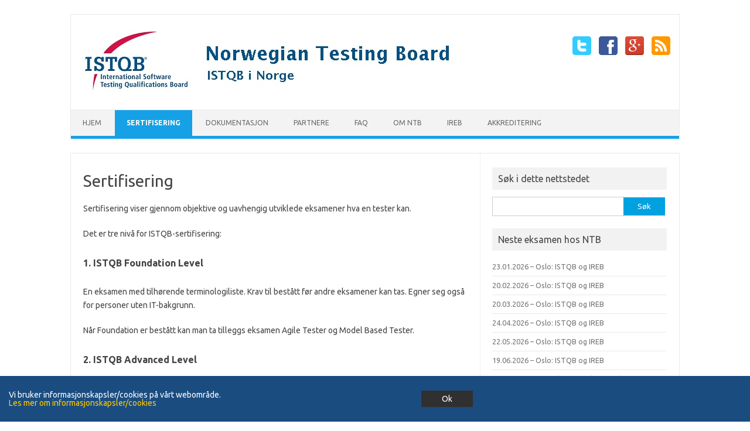

--- FILE ---
content_type: text/html; charset=UTF-8
request_url: http://www.istqb-norge.no/sertifisering/
body_size: 5564
content:
<!DOCTYPE html>
<!--[if IE 7]>
<html class="ie ie7" lang="nb-NO">
<![endif]-->
<!--[if IE 8]>
<html class="ie ie8" lang="nb-NO">
<![endif]-->
<!--[if !(IE 7) | !(IE 8)  ]><!-->
<html lang="nb-NO">
<!--<![endif]-->
<head>
<meta charset="UTF-8">
<meta name="viewport" content="width=device-width, initial-scale=1">
<link rel="profile" href="http://gmpg.org/xfn/11">
<link rel="pingback" href="" />
<!--[if lt IE 9]>
<script src="http://www.istqb-norge.no/wp/wp-content/themes/iconic-one/js/html5.js" type="text/javascript"></script>
<![endif]-->
<title>Sertifisering &#8211; Norwegian Testing Board</title>
<link rel='dns-prefetch' href='//fonts.googleapis.com' />
<link rel='dns-prefetch' href='//s.w.org' />
		<script type="text/javascript">
			window._wpemojiSettings = {"baseUrl":"https:\/\/s.w.org\/images\/core\/emoji\/12.0.0-1\/72x72\/","ext":".png","svgUrl":"https:\/\/s.w.org\/images\/core\/emoji\/12.0.0-1\/svg\/","svgExt":".svg","source":{"concatemoji":"http:\/\/www.istqb-norge.no\/wp\/wp-includes\/js\/wp-emoji-release.min.js?ver=5.3.20"}};
			!function(e,a,t){var n,r,o,i=a.createElement("canvas"),p=i.getContext&&i.getContext("2d");function s(e,t){var a=String.fromCharCode;p.clearRect(0,0,i.width,i.height),p.fillText(a.apply(this,e),0,0);e=i.toDataURL();return p.clearRect(0,0,i.width,i.height),p.fillText(a.apply(this,t),0,0),e===i.toDataURL()}function c(e){var t=a.createElement("script");t.src=e,t.defer=t.type="text/javascript",a.getElementsByTagName("head")[0].appendChild(t)}for(o=Array("flag","emoji"),t.supports={everything:!0,everythingExceptFlag:!0},r=0;r<o.length;r++)t.supports[o[r]]=function(e){if(!p||!p.fillText)return!1;switch(p.textBaseline="top",p.font="600 32px Arial",e){case"flag":return s([127987,65039,8205,9895,65039],[127987,65039,8203,9895,65039])?!1:!s([55356,56826,55356,56819],[55356,56826,8203,55356,56819])&&!s([55356,57332,56128,56423,56128,56418,56128,56421,56128,56430,56128,56423,56128,56447],[55356,57332,8203,56128,56423,8203,56128,56418,8203,56128,56421,8203,56128,56430,8203,56128,56423,8203,56128,56447]);case"emoji":return!s([55357,56424,55356,57342,8205,55358,56605,8205,55357,56424,55356,57340],[55357,56424,55356,57342,8203,55358,56605,8203,55357,56424,55356,57340])}return!1}(o[r]),t.supports.everything=t.supports.everything&&t.supports[o[r]],"flag"!==o[r]&&(t.supports.everythingExceptFlag=t.supports.everythingExceptFlag&&t.supports[o[r]]);t.supports.everythingExceptFlag=t.supports.everythingExceptFlag&&!t.supports.flag,t.DOMReady=!1,t.readyCallback=function(){t.DOMReady=!0},t.supports.everything||(n=function(){t.readyCallback()},a.addEventListener?(a.addEventListener("DOMContentLoaded",n,!1),e.addEventListener("load",n,!1)):(e.attachEvent("onload",n),a.attachEvent("onreadystatechange",function(){"complete"===a.readyState&&t.readyCallback()})),(n=t.source||{}).concatemoji?c(n.concatemoji):n.wpemoji&&n.twemoji&&(c(n.twemoji),c(n.wpemoji)))}(window,document,window._wpemojiSettings);
		</script>
		<style type="text/css">
img.wp-smiley,
img.emoji {
	display: inline !important;
	border: none !important;
	box-shadow: none !important;
	height: 1em !important;
	width: 1em !important;
	margin: 0 .07em !important;
	vertical-align: -0.1em !important;
	background: none !important;
	padding: 0 !important;
}
</style>
	<link rel='stylesheet' id='wp-block-library-css'  href='http://www.istqb-norge.no/wp/wp-includes/css/dist/block-library/style.min.css?ver=5.3.20' type='text/css' media='all' />
<link rel='stylesheet' id='news-manager-front-css'  href='http://www.istqb-norge.no/wp/wp-content/plugins/news-manager/css/front.css?ver=5.3.20' type='text/css' media='all' />
<link rel='stylesheet' id='wpca-css-css'  href='http://www.istqb-norge.no/wp/wp-content/plugins/wp-cookies-alert/style.css?ver=1.0' type='text/css' media='all' />
<link rel='stylesheet' id='themonic-fonts-css'  href='https://fonts.googleapis.com/css?family=Ubuntu%3A400%2C700&#038;subset=latin%2Clatin-ext' type='text/css' media='all' />
<link rel='stylesheet' id='themonic-style-css'  href='http://www.istqb-norge.no/wp/wp-content/themes/iconic-one/style.css?ver=1.7.8' type='text/css' media='all' />
<link rel='stylesheet' id='custom-style-css'  href='http://www.istqb-norge.no/wp/wp-content/themes/iconic-one/custom.css?ver=5.3.20' type='text/css' media='all' />
<!--[if lt IE 9]>
<link rel='stylesheet' id='themonic-ie-css'  href='http://www.istqb-norge.no/wp/wp-content/themes/iconic-one/css/ie.css?ver=20130305' type='text/css' media='all' />
<![endif]-->
<script type='text/javascript' src='http://www.istqb-norge.no/wp/wp-includes/js/jquery/jquery.js?ver=1.12.4-wp'></script>
<script type='text/javascript' src='http://www.istqb-norge.no/wp/wp-includes/js/jquery/jquery-migrate.min.js?ver=1.4.1'></script>
<link rel='https://api.w.org/' href='http://www.istqb-norge.no/wp-json/' />
<meta name="generator" content="WordPress 5.3.20" />
<link rel="canonical" href="http://www.istqb-norge.no/sertifisering/" />
<link rel='shortlink' href='http://www.istqb-norge.no/?p=9' />
<link rel="alternate" type="application/json+oembed" href="http://www.istqb-norge.no/wp-json/oembed/1.0/embed?url=http%3A%2F%2Fwww.istqb-norge.no%2Fsertifisering%2F" />
<link rel="alternate" type="text/xml+oembed" href="http://www.istqb-norge.no/wp-json/oembed/1.0/embed?url=http%3A%2F%2Fwww.istqb-norge.no%2Fsertifisering%2F&#038;format=xml" />
	<style type="text/css">
		#wpca-box {
			background-color: #1A4C80 !important;
										width: 100%;
			position: fixed;
			bottom: 0px;
									}
		#wpca-message {
			color: #FFFFFF !important; 
		}
		#wpca-more {
			color: #FFCC00 !important; 
		}
		#wpca-ok a {
			background-color: #303030 !important; 
			color: #FFFFFF !important; 
		}
	</style>
	<script type="text/javascript">
		jQuery(document).ready(function(){
					jQuery('body').append(jQuery('#wpca-box'));
					jQuery('#wpca-ok a').click(function(){
				document.cookie='wpca_ok=1; path=/';
				jQuery('#wpca-box').fadeOut();
				return false;
			});
		});
	</script>
<style type="text/css">.broken_link, a.broken_link {
	text-decoration: line-through;
}</style><style type="text/css" id="custom-background-css">
body.custom-background { background-color: #ffffff; }
</style>
	<link rel="icon" href="http://www.istqb-norge.no/wp/wp-content/uploads/2015/08/cropped-NTB_Logo-32x32.png" sizes="32x32" />
<link rel="icon" href="http://www.istqb-norge.no/wp/wp-content/uploads/2015/08/cropped-NTB_Logo-192x192.png" sizes="192x192" />
<link rel="apple-touch-icon-precomposed" href="http://www.istqb-norge.no/wp/wp-content/uploads/2015/08/cropped-NTB_Logo-180x180.png" />
<meta name="msapplication-TileImage" content="http://www.istqb-norge.no/wp/wp-content/uploads/2015/08/cropped-NTB_Logo-270x270.png" />
</head>
<body class="page-template-default page page-id-9 page-parent custom-background custom-background-white custom-font-enabled single-author">
<div id="page" class="site">
	<header id="masthead" class="site-header" role="banner">
					
		<div class="themonic-logo">
        <a href="http://www.istqb-norge.no/" title="Norwegian Testing Board" rel="home"><img src="http://www.istqb-norge.no/wp/wp-content/uploads/2013/10/ntb_header3.jpg" alt="Norwegian Testing Board"></a>
		</div>
		
		<div class="socialmedia">
							<a href="http://twitter.com/#!/ISTQBORG" target="_blank"><img src="http://www.istqb-norge.no/wp/wp-content/themes/iconic-one/img/twitter.png" alt="Follow us on Twitter"/></a> 
											<a href="http://www.facebook.com/pages/International-Software-Testing-Qualifications-Board/220517667989575" target="_blank"><img src="http://www.istqb-norge.no/wp/wp-content/themes/iconic-one/img/facebook.png" alt="Follow us on Facebook"/></a>
											<a href="http://www.youtube.com/user/ISTQBORG" rel="author" target="_blank"><img src="http://www.istqb-norge.no/wp/wp-content/themes/iconic-one/img/gplus.png" alt="Follow us on Google Plus"/></a>
									<a class="rss" href="http://istqb.org/newsevents/news.feed?type=rss" target="_blank"><img src="http://www.istqb-norge.no/wp/wp-content/themes/iconic-one/img/rss.png" alt="Follow us on rss"/></a>			
					</div>
		

		
		<nav id="site-navigation" class="themonic-nav" role="navigation">
			<a class="assistive-text" href="#main" title="Hopp til innhold">Hopp til innhold</a>
			<ul id="menu-top" class="nav-menu"><li id="menu-item-4" class="menu-item menu-item-type-custom menu-item-object-custom menu-item-home menu-item-4"><a href="http://www.istqb-norge.no/">Hjem</a></li>
<li id="menu-item-31" class="menu-item menu-item-type-post_type menu-item-object-page current-menu-item page_item page-item-9 current_page_item current-menu-ancestor current-menu-parent current_page_parent current_page_ancestor menu-item-has-children menu-item-31"><a href="http://www.istqb-norge.no/sertifisering/" aria-current="page">Sertifisering</a>
<ul class="sub-menu">
	<li id="menu-item-751" class="menu-item menu-item-type-post_type menu-item-object-page current-menu-item page_item page-item-9 current_page_item menu-item-751"><a href="http://www.istqb-norge.no/sertifisering/" aria-current="page">Sertifiseringer</a></li>
	<li id="menu-item-55" class="menu-item menu-item-type-post_type menu-item-object-page menu-item-55"><a href="http://www.istqb-norge.no/sertifisering/pamelding-og-bestilling/">Påmelding privatister</a></li>
	<li id="menu-item-2662" class="menu-item menu-item-type-post_type menu-item-object-page menu-item-2662"><a href="http://www.istqb-norge.no/remote-proctoring-eksamen/">Hjemmeeksamen</a></li>
	<li id="menu-item-245" class="menu-item menu-item-type-post_type menu-item-object-page menu-item-245"><a href="http://www.istqb-norge.no/sertifisering/bestilling-av-eksamen/">Bedrifter og kursholdere</a></li>
	<li id="menu-item-59" class="menu-item menu-item-type-post_type menu-item-object-page menu-item-59"><a href="http://www.istqb-norge.no/sertifisering/eksamensforberedelse/">Eksamensforberedelse</a></li>
	<li id="menu-item-63" class="menu-item menu-item-type-post_type menu-item-object-page menu-item-63"><a href="http://www.istqb-norge.no/sertifisering/eksamensvilkar/">Eksamensvilkår</a></li>
	<li id="menu-item-647" class="menu-item menu-item-type-post_type menu-item-object-page menu-item-647"><a href="http://www.istqb-norge.no/sertifisering/gebyrer/">Priser</a></li>
	<li id="menu-item-1277" class="menu-item menu-item-type-post_type menu-item-object-page menu-item-1277"><a href="http://www.istqb-norge.no/sertifisering/sertifikat/">Sertifikat</a></li>
</ul>
</li>
<li id="menu-item-34" class="menu-item menu-item-type-post_type menu-item-object-page menu-item-34"><a href="http://www.istqb-norge.no/dokumentasjon/">Dokumentasjon</a></li>
<li id="menu-item-33" class="menu-item menu-item-type-post_type menu-item-object-page menu-item-has-children menu-item-33"><a href="http://www.istqb-norge.no/partnere/">Partnere</a>
<ul class="sub-menu">
	<li id="menu-item-748" class="menu-item menu-item-type-post_type menu-item-object-page menu-item-748"><a href="http://www.istqb-norge.no/partnere/">Bli partner!</a></li>
	<li id="menu-item-166" class="menu-item menu-item-type-post_type menu-item-object-page menu-item-166"><a href="http://www.istqb-norge.no/partnere/egde-consulting/">Egde Consulting</a></li>
	<li id="menu-item-1086" class="menu-item menu-item-type-post_type menu-item-object-page menu-item-1086"><a href="http://www.istqb-norge.no/partnere/evry/">Tietoevry</a></li>
	<li id="menu-item-165" class="menu-item menu-item-type-post_type menu-item-object-page menu-item-165"><a href="http://www.istqb-norge.no/partnere/knowit/">Knowit</a></li>
	<li id="menu-item-164" class="menu-item menu-item-type-post_type menu-item-object-page menu-item-164"><a href="http://www.istqb-norge.no/partnere/soco/">SOCO</a></li>
	<li id="menu-item-497" class="menu-item menu-item-type-post_type menu-item-object-page menu-item-497"><a href="http://www.istqb-norge.no/partnere/systek/">Systek</a></li>
	<li id="menu-item-677" class="menu-item menu-item-type-post_type menu-item-object-page menu-item-677"><a href="http://www.istqb-norge.no/partnere/unicus/">Unicus</a></li>
	<li id="menu-item-3452" class="menu-item menu-item-type-post_type menu-item-object-page menu-item-3452"><a href="http://www.istqb-norge.no/partnere/forte-digital/">Forte Digital</a></li>
</ul>
</li>
<li id="menu-item-36" class="menu-item menu-item-type-post_type menu-item-object-page menu-item-36"><a href="http://www.istqb-norge.no/faq/">FAQ</a></li>
<li id="menu-item-35" class="menu-item menu-item-type-post_type menu-item-object-page menu-item-has-children menu-item-35"><a href="http://www.istqb-norge.no/om-ntb/">Om NTB</a>
<ul class="sub-menu">
	<li id="menu-item-750" class="menu-item menu-item-type-post_type menu-item-object-page menu-item-750"><a href="http://www.istqb-norge.no/om-ntb/">Kontaktinformasjon</a></li>
	<li id="menu-item-754" class="menu-item menu-item-type-post_type menu-item-object-page menu-item-754"><a href="http://www.istqb-norge.no/om-ntb/medlemmer/">Medlemmer</a></li>
	<li id="menu-item-114" class="menu-item menu-item-type-post_type menu-item-object-page menu-item-114"><a href="http://www.istqb-norge.no/om-ntb/aktiviteter/">Aktiviteter</a></li>
	<li id="menu-item-343" class="menu-item menu-item-type-post_type menu-item-object-page menu-item-343"><a href="http://www.istqb-norge.no/rettslig/">Rettslig</a></li>
	<li id="menu-item-294" class="menu-item menu-item-type-custom menu-item-object-custom menu-item-294"><a href="http://www.istqb-norge.no/news/">Nyheter</a></li>
</ul>
</li>
<li id="menu-item-37" class="menu-item menu-item-type-post_type menu-item-object-page menu-item-37"><a href="http://www.istqb-norge.no/reqb/">IREB</a></li>
<li id="menu-item-127" class="menu-item menu-item-type-post_type menu-item-object-page menu-item-127"><a href="http://www.istqb-norge.no/akkreditering-av-kurs/">Akkreditering</a></li>
</ul>		</nav><!-- #site-navigation -->
		<div class="clear"></div>
	</header><!-- #masthead -->

	<div id="main" class="wrapper">
	<div id="primary" class="site-content">
		<div id="content" role="main">

							
	<article id="post-9" class="post-9 page type-page status-publish hentry">
		<header class="entry-header">
			<h1 class="entry-title">Sertifisering</h1>
		</header>

		<div class="entry-content">
			<p>Sertifisering viser gjennom objektive og uavhengig utviklede eksamener hva en tester kan.</p>
<div>
<p>Det er tre nivå for ISTQB-sertifisering:</p>
<h3>1. ISTQB Foundation Level</h3>
<p>En eksamen med tilhørende terminologiliste. Krav til bestått før andre eksamener kan tas. Egner seg også for personer uten IT-bakgrunn.</p>
<p>Når Foundation er bestått kan man ta tilleggs eksamen Agile Tester og Model Based Tester.</p>
<h3>2. ISTQB Advanced Level</h3>
<p>Alle tre eksamenene må være bestått for å nå Full Core Advanced Level.</p>
<ul>
<li>Test Manager (TM)</li>
<li>Test Analyst / Functional Tester (TA)</li>
<li>Technical Test Analyst (TTA)</li>
<li>Security Tester (SEC)</li>
</ul>
<p>I tillegg er det spesialiserte advanced sertifiseringer for</p>
<ul>
<li>Security Tester</li>
</ul>
</div>
<div>
<h3>3. ISTQB Expert Level</h3>
<p>Ekspert nivå sertifiseringer som er tilgjengelig:</p>
<ul>
<li>Improving the Testing Process</li>
<li>Test Management</li>
</ul>
</div>
					</div><!-- .entry-content -->
		<footer class="entry-meta">
					</footer><!-- .entry-meta -->
	</article><!-- #post -->
				
<div id="comments" class="comments-area">

	
	
	
</div><!-- #comments .comments-area -->			
		</div><!-- #content -->
	</div><!-- #primary -->


			<div id="secondary" class="widget-area" role="complementary">
			<aside id="search-2" class="widget widget_search"><p class="widget-title">Søk i dette nettstedet</p><form role="search" method="get" id="searchform" class="searchform" action="http://www.istqb-norge.no/">
				<div>
					<label class="screen-reader-text" for="s">Søk etter:</label>
					<input type="text" value="" name="s" id="s" />
					<input type="submit" id="searchsubmit" value="Søk" />
				</div>
			</form></aside><aside id="nav_menu-2" class="widget widget_nav_menu"><p class="widget-title">Neste eksamen hos NTB</p><div class="menu-eksamener-container"><ul id="menu-eksamener" class="menu"><li id="menu-item-3234" class="menu-item menu-item-type-post_type menu-item-object-page menu-item-3234"><a href="http://www.istqb-norge.no/25-08-2023-oslo-istqb-og-ireb/">23.01.2026 – Oslo: ISTQB og IREB</a></li>
<li id="menu-item-3168" class="menu-item menu-item-type-post_type menu-item-object-page menu-item-3168"><a href="http://www.istqb-norge.no/22-09-2023-oslo-istqb-og-ireb/">20.02.2026 – Oslo: ISTQB og IREB</a></li>
<li id="menu-item-3171" class="menu-item menu-item-type-post_type menu-item-object-page menu-item-3171"><a href="http://www.istqb-norge.no/20-10-2023-oslo-istqb-og-ireb/">20.03.2026 – Oslo: ISTQB og IREB</a></li>
<li id="menu-item-3174" class="menu-item menu-item-type-post_type menu-item-object-page menu-item-3174"><a href="http://www.istqb-norge.no/17-11-2023-oslo-istqb-og-ireb/">24.04.2026 – Oslo: ISTQB og IREB</a></li>
<li id="menu-item-3693" class="menu-item menu-item-type-post_type menu-item-object-page menu-item-3693"><a href="http://www.istqb-norge.no/26-05-2023-oslo-istqb-og-ireb/">22.05.2026 – Oslo: ISTQB og IREB</a></li>
<li id="menu-item-3703" class="menu-item menu-item-type-post_type menu-item-object-post menu-item-3703"><a href="http://www.istqb-norge.no/19-06-2026-oslo-istqb-og-ireb/">19.06.2026 – Oslo: ISTQB og IREB</a></li>
<li id="menu-item-3232" class="menu-item menu-item-type-post_type menu-item-object-page menu-item-3232"><a href="http://www.istqb-norge.no/bergen-avtales-med-eksamenskoordinator/">2026 – Bergen: Avtales med eksamenskoordinator</a></li>
</ul></div></aside><aside id="nav_menu-3" class="widget widget_nav_menu"><p class="widget-title">Konferanser, seminarer, kurs og eksterne eksamener</p></aside><aside id="news_manager_list_widget-2" class="widget widget_news_manager_list_widget"><p class="widget-title">Siste nyheter</p>
		<ul>
			<li>
				<a class="news-title post-title" href="http://www.istqb-norge.no/news/nye-eksamenspriser-fom-01-04-2024/">Nye eksamenspriser fom. 01.04.2024</a><br />
				<span class="news-date post-date">
					<abbr class="dtstart" title="13. mars 2024">13. mars 2024</abbr>
				</span><br />
			</li>
			<li>
				<a class="news-title post-title" href="http://www.istqb-norge.no/news/certified-tester-foundation-level-ctfl-4-0/">Certified Tester Foundation Level (CTFL) 4.0</a><br />
				<span class="news-date post-date">
					<abbr class="dtstart" title="28. januar 2024">28. januar 2024</abbr>
				</span><br />
			</li>
			<li>
				<a class="news-title post-title" href="http://www.istqb-norge.no/news/agile-test-leadership-at-scale-atlas-del-1/">Agile Test Leadership at Scale (ATLaS)» del 1</a><br />
				<span class="news-date post-date">
					<abbr class="dtstart" title="1. oktober 2022">1. oktober 2022</abbr>
				</span><br />
			</li>
			<li>
				<a class="news-title post-title" href="http://www.istqb-norge.no/news/istqb-certified-tester-ai-testing/">ISTQB Certified Tester AI Testing</a><br />
				<span class="news-date post-date">
					<abbr class="dtstart" title="26. oktober 2021">26. oktober 2021</abbr>
				</span><br />
			</li>
			<li>
				<a class="news-title post-title" href="http://www.istqb-norge.no/news/covid-19-melding/">COVID -19 Melding</a><br />
				<span class="news-date post-date">
					<abbr class="dtstart" title="24. mars 2020">24. mars 2020</abbr>
				</span><br />
			</li>
		</ul></aside>		</div><!-- #secondary -->
		</div><!-- #main .wrapper -->
	<footer id="colophon" role="contentinfo">
		<div class="site-info">
		<div class="footercopy">© Copyright Norwegian Testing Board, NTB 2013-2024
<br /><a href="http://www.istqb-norge.no/om-ntb#E-post">Kontaktinformasjon</a></div>
		<div class="footercredit"><a href="http://www.istqb-norge.no/wp/rettslig/">Rettslig om nettstedet</a></div>
		<div class="clear"></div>
		</div><!-- .site-info -->
		</footer><!-- #colophon -->
		<div class="site-wordpress">
				<a href="http://themonic.com/iconic-one/">Iconic One</a> Theme | Powered by <a href="http://wordpress.org">Wordpress</a>
				</div><!-- .site-info -->
				<div class="clear"></div>
</div><!-- #page -->

		<div id="wpca-box">
			<div id="wpca-message">
				<div class="wpca-wrapper">
					Vi bruker informasjonskapsler/cookies på vårt webområde.					<br /><a id="wpca-more" href="http://www.istqb-norge.no/rettslig/#cookies">Les mer om informasjonskapsler/cookies</a>				</div>
			</div>
			<div id="wpca-ok">
				<div class="wpca-wrapper">
					<a href="#">Ok</a>
				</div>
				<div style="clear: both;"></div>
			</div>
			<div style="clear: both;"></div>
		</div>
	<script type='text/javascript' src='http://www.istqb-norge.no/wp/wp-content/themes/iconic-one/js/selectnav.js?ver=1.0'></script>
<script type='text/javascript' src='http://www.istqb-norge.no/wp/wp-includes/js/wp-embed.min.js?ver=5.3.20'></script>
</body>
</html>